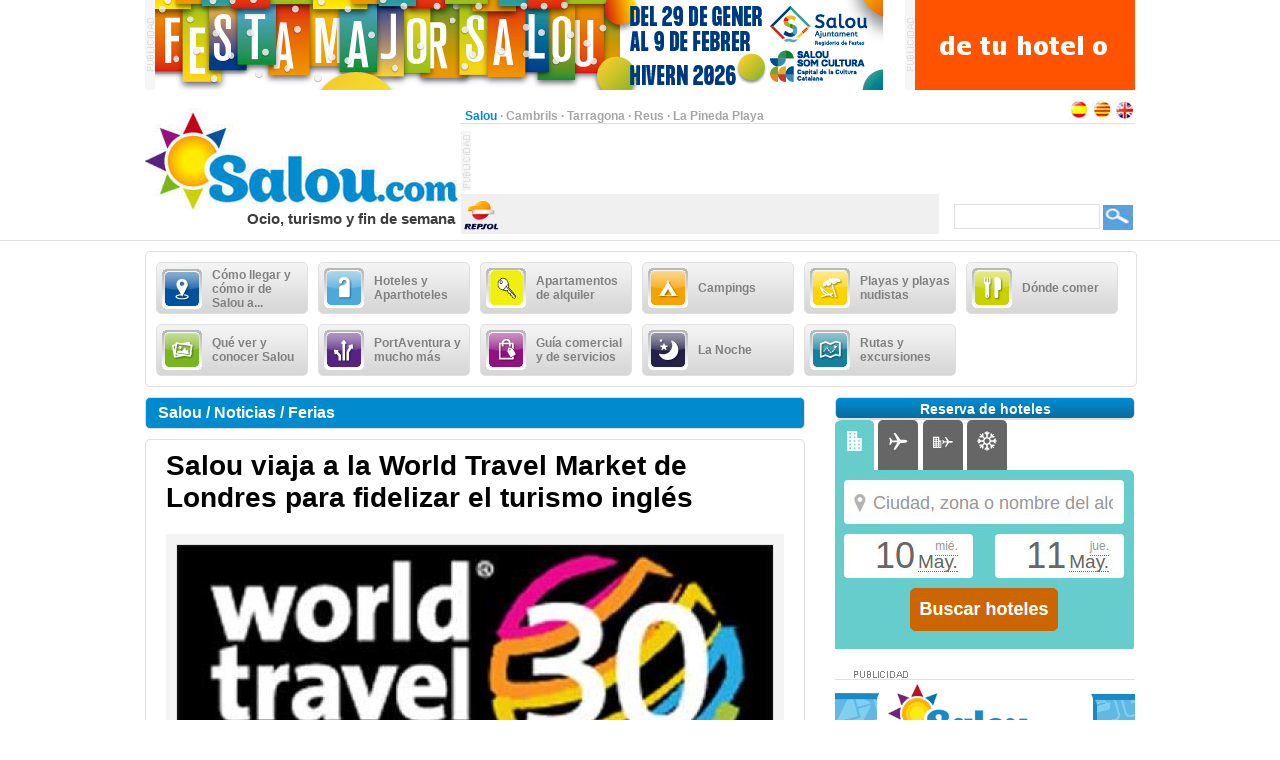

--- FILE ---
content_type: text/html;charset=UTF-8
request_url: https://www.salou.com/es_ES/noticia/ferias/salou-viaja-world-travel-market-londres-fidelizar-turismo-ingles
body_size: 20054
content:
<?xml version="1.0" encoding="UTF-8"?>
<!DOCTYPE html PUBLIC "-//W3C//DTD XHTML 1.0 Transitional//EN" "http://www.w3.org/TR/xhtml1/DTD/xhtml1-transitional.dtd" >
<html xmlns="http://www.w3.org/1999/xhtml">

    <head>

    <title>Salou viaja a la World Travel Market de Londres para fidelizar el turismo inglés</title>
    <link class="component" href="/a4j/s/3_3_3.Finalorg/richfaces/renderkit/html/css/basic_classes.xcss/DATB/eAHTqlHLCl0-QxoADEYC5g__;jsessionid=B3A5ED5CDD4750F2A18F17696A8C2037" rel="stylesheet" type="text/css" /><link class="component" href="/a4j/s/3_3_3.Finalorg/richfaces/renderkit/html/css/extended_classes.xcss/DATB/eAHTqlHLCl0-QxoADEYC5g__;jsessionid=B3A5ED5CDD4750F2A18F17696A8C2037" media="rich-extended-skinning" rel="stylesheet" type="text/css" /><script src="/a4j/g/3_3_3.Finalorg/richfaces/renderkit/html/scripts/jquery/jquery.js" type="text/javascript"></script><script src="/a4j/g/3_3_3.Finalorg.ajax4jsf.javascript.AjaxScript" type="text/javascript"></script><script type="text/javascript">window.RICH_FACES_EXTENDED_SKINNING_ON=true;</script><script src="/a4j/g/3_3_3.Finalorg/richfaces/renderkit/html/scripts/skinning.js" type="text/javascript"></script><link href="/salou-portal/application_style.css?v=v1.7" rel="stylesheet" type="text/css" />
    <link rel="shortcut icon" href="/salou-portal/images/favicon.ico" />
    <meta http-equiv="content-language" content="es" /><meta name="description" content="Salou viaja a la World Travel Market de Londres para fidelizar el turismo inglés"/>
    <meta name="author" content="Lluis Llorens aka Karpin - www.bdftech.com" />
        <meta name="robots" content="index,follow" />
            <link rel="alternate" hreflang="ca_ES" href="https://www.salou.com/ca_ES/noticia/fires/salou-viatja-world-travel-market-londres-fidelitzar-turisme-angles" />
            <link rel="alternate" hreflang="en_GB" href="https://www.salou.com/en_GB/news/fairs/salou-travel-world-travel-market-london-entice-english-tourism" />
    <script src="/js/costaweb21.js?v=v1.7" type="text/javascript"></script>
        <script src="/js/jquery.js" type="text/javascript"></script>
        <script src="/js/jquery.fancyzoom.js" type="text/javascript"></script>
        <script src="/js/jquery.shadow.js" type="text/javascript"></script>
        <script src="/js/jquery.ifixpng.js" type="text/javascript"></script>
        <script type="text/javascript">
            jQuery(function(){
                jQuery.fn.fancyzoom.defaultsOptions.imgDir='/salou-portal/images/fancyzoom/';
                jQuery('#fancyzoom a').fancyzoom();
            });
            jQuery.noConflict()
        </script><!-- Google tag (gtag.js) -->
<script async src="https://www.googletagmanager.com/gtag/js?id=G-56MQW33YC0"></script>
<script>
  window.dataLayer = window.dataLayer || [];
  function gtag(){dataLayer.push(arguments);}
  gtag('js', new Date());

  gtag('config', 'G-56MQW33YC0');
</script><!-- TradeDoubler site verification 2361099 -->
<meta name="verification" content="69bcd1c79d45002b4150e3bd1774b014" />
    </head>

    <body>

    <div id="contenedor_cabecera">
        <div id="contenedor_publicidad_superior">
            <div id="contenedor_banner_superior_728_90">
                <a href="/clicservlet?banner=220" target="_blank" rel="nofollow"><img src="/root/banners/2/2/0/220/baner728x90festa-major-hivern-salou-2026.jpg" width="728" height="90" border="0" /></a>
            </div>
            <div id="contenedor_banner_superior_220_90">
                <a href="/clicservlet?banner=72" target="_blank" rel="nofollow"><img src="/root/banners/0/7/2/72/baner-bookingsalou3.gif" width="220" height="90" border="0" /></a>
            </div>
        </div>

        <div class="separa_cabecera"></div>
        <div id="cabecera">
            <div id="contenedor_cabecera_derecha">
                <div id="red" align="right">
                    <table width="670" border="0" cellspacing="0" cellpadding="0">
                        <tr>
                            <td width="520" height="20" align="left" valign="bottom">
                                <span class="select">Salou</span> &middot; <a href="https://www.cambrils.com" target="_blank" title="Cambrils" class="link">Cambrils</a> &middot; <a href="https://www.tarragona.net" target="_blank" title="Tarragona" class="link">Tarragona</a> &middot; <a href="https://www.visit-reus.com" target="_blank" title="Reus" class="link">Reus</a> &middot; <a href="https://www.lapinedaplaya.com" target="_blank" title="La Pineda Playa" class="link">La Pineda Playa</a>
                            </td>
                            <td width="150" height="20" valign="bottom" align="right">
                                <a href="https://www.salou.com/es_ES/noticia/ferias/salou-viaja-world-travel-market-londres-fidelizar-turismo-ingles" title="Espa&ntilde;ol"><img src="/salou-portal/images/idioma/espanol.jpg" alt="Espa&ntilde;ol" title="Espa&ntilde;ol" border="0" /></a>
                                <a href="https://www.salou.com/ca_ES/noticia/fires/salou-viatja-world-travel-market-londres-fidelitzar-turisme-angles" title="Catal&agrave;"><img src="/salou-portal/images/idioma/catala.jpg" alt="Catal&agrave;" title="Catal&agrave;" border="0" /></a>
                                <a href="https://www.salou.com/en_GB/news/fairs/salou-travel-world-travel-market-london-entice-english-tourism" title="English"><img src="/salou-portal/images/idioma/ingles.jpg" alt="English" title="English" border="0" /></a>
                            </td>
                        </tr>
                    </table>
                </div>
                <div id="contenedor_cabecera_central">
                    <div id="contenedor_banner_cabecera_468_60"><script async src="https://pagead2.googlesyndication.com/pagead/js/adsbygoogle.js"></script>
<!-- CostaWeb21 468x60 -->
<ins class="adsbygoogle"
     style="display:inline-block;width:468px;height:60px"
     data-ad-client="ca-pub-2219613479607535"
     data-ad-slot="2774620405"></ins>
<script>
     (adsbygoogle = window.adsbygoogle || []).push({});
</script>
                    </div>
                    <div id="contenedor_banner_cabecera_192_60">
                    </div>
                </div>
                <div id="contenedor_tiempo_buscador">
                    <div id="contenedor_tiempo">
                        <div id="contenedor_tiempo_banner">
                <a href="/clicservlet?banner=19" target="_blank" rel="nofollow"><img src="/root/banners/0/1/9/19/repsol.png" width="40" height="40" border="0" /></a>
                        </div>
                    </div>
                    <div id="contenedor_buscador">
                        <form id="buscadorForm" action="/buscar" accept-charset="ISO-8859-1">
                            <input name="query" id="query" type="text" class="campobuscar" />
                            <input name="iehack" type="hidden" value="&#9760;" />
                            <input type="submit" value=" " title="Buscar" alt="Buscar" class="boton-buscar" style="cursor: pointer;" />
                        </form>
                    </div>
                </div>
            </div>
            <div id="logotipo">
                <a href="https://www.salou.com" title="Salou.com"><img src="/salou-portal/images/logo.jpg" alt="Salou.com" title="Salou.com" width="315" height="110" border="0" /></a>
            </div>
            <div id="slogan" align="right">Ocio, turismo y fin de semana</div>
        </div>
    </div>

    <div id="contenido">

        <div class="separa_10"></div>

        <div id="rec_categorias">

                <div id="categoria" onclick="muestraOcultaSubcategorias('subcategoriaDIV0')">
                    <table width="140" border="0" cellspacing="0" cellpadding="0">
                        <tr>
                            <td width="50" height="40">
                                <img src="/root/pictogramas/0/0/1/1/comollegar.png" alt="C&oacute;mo llegar y c&oacute;mo ir de Salou a..." title="C&oacute;mo llegar y c&oacute;mo ir de Salou a..." width="40" height="40" border="0" />
                            </td>
                            <td width="90" height="40">C&oacute;mo llegar y c&oacute;mo ir de Salou a...</td>
                        </tr>
                    </table>
                </div>

                <div id="categoria" onclick="muestraOcultaSubcategorias('subcategoriaDIV1')">
                    <table width="140" border="0" cellspacing="0" cellpadding="0">
                        <tr>
                            <td width="50" height="40">
                                <img src="/root/pictogramas/0/0/3/3/hoteles.png" alt="Hoteles y Aparthoteles" title="Hoteles y Aparthoteles" width="40" height="40" border="0" />
                            </td>
                            <td width="90" height="40">Hoteles y Aparthoteles</td>
                        </tr>
                    </table>
                </div>

                <div id="categoria" onclick="muestraOcultaSubcategorias('subcategoriaDIV2')">
                    <table width="140" border="0" cellspacing="0" cellpadding="0">
                        <tr>
                            <td width="50" height="40">
                                <img src="/root/pictogramas/0/6/3/63/apartamentos-de-alquiler.png" alt="Apartamentos de alquiler" title="Apartamentos de alquiler" width="40" height="40" border="0" />
                            </td>
                            <td width="90" height="40">Apartamentos de alquiler</td>
                        </tr>
                    </table>
                </div>

                <div id="categoria" onclick="muestraOcultaSubcategorias('subcategoriaDIV3')">
                    <table width="140" border="0" cellspacing="0" cellpadding="0">
                        <tr>
                            <td width="50" height="40">
                                <img src="/root/pictogramas/0/0/4/4/apartamentoscampings.png" alt="Campings" title="Campings" width="40" height="40" border="0" />
                            </td>
                            <td width="90" height="40">Campings</td>
                        </tr>
                    </table>
                </div>

                <div id="categoria" onclick="muestraOcultaSubcategorias('subcategoriaDIV4')">
                    <table width="140" border="0" cellspacing="0" cellpadding="0">
                        <tr>
                            <td width="50" height="40">
                                <img src="/root/pictogramas/0/0/5/5/playas.png" alt="Playas y playas nudistas" title="Playas y playas nudistas" width="40" height="40" border="0" />
                            </td>
                            <td width="90" height="40">Playas y playas nudistas</td>
                        </tr>
                    </table>
                </div>

                <div id="categoria" onclick="muestraOcultaSubcategorias('subcategoriaDIV5')">
                    <table width="140" border="0" cellspacing="0" cellpadding="0">
                        <tr>
                            <td width="50" height="40">
                                <img src="/root/pictogramas/0/0/6/6/dondecomer.png" alt="D&oacute;nde comer" title="D&oacute;nde comer" width="40" height="40" border="0" />
                            </td>
                            <td width="90" height="40">D&oacute;nde comer</td>
                        </tr>
                    </table>
                </div>

                <div id="categoria" onclick="muestraOcultaSubcategorias('subcategoriaDIV6')">
                    <table width="140" border="0" cellspacing="0" cellpadding="0">
                        <tr>
                            <td width="50" height="40">
                                <img src="/root/pictogramas/0/0/7/7/conocer.png" alt="Qu&eacute; ver y conocer Salou" title="Qu&eacute; ver y conocer Salou" width="40" height="40" border="0" />
                            </td>
                            <td width="90" height="40">Qu&eacute; ver y conocer Salou</td>
                        </tr>
                    </table>
                </div>

                <div id="categoria" onclick="muestraOcultaSubcategorias('subcategoriaDIV7')">
                    <table width="140" border="0" cellspacing="0" cellpadding="0">
                        <tr>
                            <td width="50" height="40">
                                <img src="/root/pictogramas/0/0/8/8/quehacer.png" alt="PortAventura y mucho m&aacute;s" title="PortAventura y mucho m&aacute;s" width="40" height="40" border="0" />
                            </td>
                            <td width="90" height="40">PortAventura y mucho m&aacute;s</td>
                        </tr>
                    </table>
                </div>

                <div id="categoria" onclick="muestraOcultaSubcategorias('subcategoriaDIV8')">
                    <table width="140" border="0" cellspacing="0" cellpadding="0">
                        <tr>
                            <td width="50" height="40">
                                <img src="/root/pictogramas/0/0/9/9/comprasyservicios.png" alt="Gu&iacute;a comercial y de servicios" title="Gu&iacute;a comercial y de servicios" width="40" height="40" border="0" />
                            </td>
                            <td width="90" height="40">Gu&iacute;a comercial y de servicios</td>
                        </tr>
                    </table>
                </div>

                <div id="categoria" onclick="muestraOcultaSubcategorias('subcategoriaDIV9')">
                    <table width="140" border="0" cellspacing="0" cellpadding="0">
                        <tr>
                            <td width="50" height="40">
                                <img src="/root/pictogramas/0/1/0/10/lanoche.png" alt="La Noche" title="La Noche" width="40" height="40" border="0" />
                            </td>
                            <td width="90" height="40">La Noche</td>
                        </tr>
                    </table>
                </div>

                <div id="categoria" onclick="muestraOcultaSubcategorias('subcategoriaDIV10')">
                    <table width="140" border="0" cellspacing="0" cellpadding="0">
                        <tr>
                            <td width="50" height="40">
                                <img src="/root/pictogramas/0/1/1/11/mapasyrutas.png" alt="Rutas y excursiones" title="Rutas y excursiones" width="40" height="40" border="0" />
                            </td>
                            <td width="90" height="40">Rutas y excursiones</td>
                        </tr>
                    </table>
                </div>

        </div>

            <div id="subcategoriaDIV0" style="display: none;">

            <div class="separa_5"></div>

            <div id="rec_subcategorias">

                <div id="categoria_subcategorias">
                    <table width="930" border="0" cellspacing="0" cellpadding="0">
                        <tr>
                            <td width="50" height="40">
                                <img src="/root/pictogramas/0/0/1/1/comollegar.png" alt="C&oacute;mo llegar y c&oacute;mo ir de Salou a..." title="C&oacute;mo llegar y c&oacute;mo ir de Salou a..." width="40" height="40" border="0" />
                            </td>
                            <td width="855" height="40">C&oacute;mo llegar y c&oacute;mo ir de Salou a...</td>
                            <td width="25" height="40" valign="middle"><img alt="" class="rich-spacer img-25-cerrar" height="1" id="j_id105:0:j_id107" src="/a4j/g/3_3_3.Finalimages/spacer.gif" title="Cerrar" width="1" onclick="muestraOcultaSubcategorias('subcategoriaDIV0')" /></td>
                        </tr>
                    </table>
                </div>

                <div class="separa_5"></div><div id="subcategorias">
   <table width="295" border="0" cellspacing="0" cellpadding="0" align="center">
       <tr>
           <td class="txt_subcategorias" align="left">

                    <a href="https://www.salou.com/es_ES/menu/alquiler-coches-salou" title="Alquiler de coches en Salou"> &middot; Alquiler de coches en Salou</a><br />

                    <a href="https://www.salou.com/es_ES/menu/como-llegar-como-ir-salou" title="C&oacute;mo llegar y c&oacute;mo ir de Salou a..."> &middot; C&oacute;mo llegar y c&oacute;mo ir de Salou a...</a><br />

                    <a href="https://www.salou.com/es_ES/menu/como-llegar-salou-coche" title="C&oacute;mo llegar a Salou en coche"> &middot; C&oacute;mo llegar a Salou en coche</a><br />

                    <a href="https://www.salou.com/es_ES/menu/aparcar-salou-zona-azul" title="Aparcar en Salou. Zona Azul"> &middot; Aparcar en Salou. Zona Azul</a><br />

                    <a href="https://www.salou.com/es_ES/menu/aparcar-salou-parkings" title="Aparcar en Salou. Parkings"> &middot; Aparcar en Salou. Parkings</a><br />

                    <a href="https://www.salou.com/es_ES/menu/aparcar-gratis-salou" title="Aparcar gratis en Salou"> &middot; Aparcar gratis en Salou</a><br />            </td>
        </tr>
    </table>
</div><div id="subcategorias">
   <table width="295" border="0" cellspacing="0" cellpadding="0" align="center">
       <tr>
           <td class="txt_subcategorias" align="left">

                    <a href="https://www.salou.com/es_ES/menu/grua-se-ha-llevado-mi-coche-salou" title="La gr&uacute;a se ha llevado mi coche en Salou"> &middot; La gr&uacute;a se ha llevado mi coche en Salou</a><br />

                    <a href="https://www.salou.com/es_ES/menu/tren-turistico-salou" title="Tren tur&iacute;stico de Salou"> &middot; Tren tur&iacute;stico de Salou</a><br />

                    <a href="https://www.salou.com/es_ES/menu/como-llegar-salou-autobus" title="C&oacute;mo llegar a Salou en autob&uacute;s"> &middot; C&oacute;mo llegar a Salou en autob&uacute;s</a><br />

                    <a href="https://www.salou.com/es_ES/menu/como-llegar-salou-tren" title="C&oacute;mo llegar a Salou en tren"> &middot; C&oacute;mo llegar a Salou en tren</a><br />

                    <a href="https://www.salou.com/es_ES/menu/como-llegar-salou-ave" title="C&oacute;mo llegar a Salou en AVE "> &middot; C&oacute;mo llegar a Salou en AVE </a><br />

                    <a href="https://www.salou.com/es_ES/menu/llegar-salou-avion-aeropuerto-reus" title="Llegar a Salou en avi&oacute;n. Aeropuerto de Reus"> &middot; Llegar a Salou en avi&oacute;n. Aeropuerto de Reus</a><br />            </td>
        </tr>
    </table>
</div><div id="subcategorias">
   <table width="295" border="0" cellspacing="0" cellpadding="0" align="center">
       <tr>
           <td class="txt_subcategorias" align="left">

                    <a href="https://www.salou.com/es_ES/menu/como-ir-aeropuerto-reus-salou" title="C&oacute;mo ir del Aeropuerto de Reus a Salou"> &middot; C&oacute;mo ir del Aeropuerto de Reus a Salou</a><br />

                    <a href="https://www.salou.com/es_ES/menu/llegar-salou-avion-aeropuerto-barcelona" title="Llegar a Salou en avi&oacute;n. Aeropuerto de Barcelona"> &middot; Llegar a Salou en avi&oacute;n. Aeropuerto de Barcelona</a><br />

                    <a href="https://www.salou.com/es_ES/menu/como-ir-aeropuerto-barcelona-salou" title="C&oacute;mo ir del Aeropuerto de Barcelona a Salou"> &middot; C&oacute;mo ir del Aeropuerto de Barcelona a Salou</a><br />

                    <a href="https://www.salou.com/es_ES/menu/como-llegar-salou-barco" title="C&oacute;mo llegar a Salou en barco"> &middot; C&oacute;mo llegar a Salou en barco</a><br />

                    <a href="https://www.salou.com/es_ES/menu/mapas-costa-dorada-delta-ebro" title="Mapas de la Costa Dorada y el Delta del Ebro"> &middot; Mapas de la Costa Dorada y el Delta del Ebro</a><br />            </td>
        </tr>
    </table>
</div>

                <div class="separa_20"></div>

                <table border="0" cellspacing="0" cellpadding="0" align="center">
                <tr>
                    <td align="center" class="contenedor_banners_subcategorias_728_90">
                <img src="/root/banners/0/1/1/11/anunciat728x90.gif" width="728" height="90" border="0" />
                    </td>
                </tr>
                </table>

            </div>

            </div>

            <div id="subcategoriaDIV1" style="display: none;">

            <div class="separa_5"></div>

            <div id="rec_subcategorias">

                <div id="categoria_subcategorias">
                    <table width="930" border="0" cellspacing="0" cellpadding="0">
                        <tr>
                            <td width="50" height="40">
                                <img src="/root/pictogramas/0/0/3/3/hoteles.png" alt="Hoteles y Aparthoteles" title="Hoteles y Aparthoteles" width="40" height="40" border="0" />
                            </td>
                            <td width="855" height="40">Hoteles y Aparthoteles</td>
                            <td width="25" height="40" valign="middle"><img alt="" class="rich-spacer img-25-cerrar" height="1" id="j_id105:1:j_id107" src="/a4j/g/3_3_3.Finalimages/spacer.gif" title="Cerrar" width="1" onclick="muestraOcultaSubcategorias('subcategoriaDIV1')" /></td>
                        </tr>
                    </table>
                </div>

                <div class="separa_5"></div><div id="subcategorias">
   <table width="295" border="0" cellspacing="0" cellpadding="0" align="center">
       <tr>
           <td class="txt_subcategorias" align="left">

                    <a href="https://www.salou.com/es_ES/menu/hoteles-aparthoteles-salou" title="Hoteles y Aparthoteles en Salou"> &middot; Hoteles y Aparthoteles en Salou</a><br />

                    <a href="https://www.salou.com/es_ES/menu/hostales-pensiones-salou" title="Hostales y pensiones en Salou"> &middot; Hostales y pensiones en Salou</a><br />

                    <a href="https://www.salou.com/es_ES/menu/hoteles-aparthoteles-cambrils" title="Hoteles y Aparthoteles en Cambrils "> &middot; Hoteles y Aparthoteles en Cambrils </a><br />            </td>
        </tr>
    </table>
</div><div id="subcategorias">
   <table width="295" border="0" cellspacing="0" cellpadding="0" align="center">
       <tr>
           <td class="txt_subcategorias" align="left">

                    <a href="https://www.salou.com/es_ES/menu/hoteles-aparthoteles-pineda-playa" title="Hoteles y Aparthoteles en la Pineda Playa"> &middot; Hoteles y Aparthoteles en la Pineda Playa</a><br />

                    <a href="https://www.salou.com/es_ES/menu/hoteles-reus" title="Hoteles en Reus "> &middot; Hoteles en Reus </a><br />            </td>
        </tr>
    </table>
</div><div id="subcategorias">
   <table width="295" border="0" cellspacing="0" cellpadding="0" align="center">
       <tr>
           <td class="txt_subcategorias" align="left">

                    <a href="https://www.salou.com/es_ES/menu/hoteles-aparthoteles-tarragona" title="Hoteles y Aparthoteles en Tarragona"> &middot; Hoteles y Aparthoteles en Tarragona</a><br />

                    <a href="https://www.salou.com/es_ES/menu/hoteles-otras-poblaciones-costa-dorada" title="Hoteles en otras poblaciones de la Costa Dorada"> &middot; Hoteles en otras poblaciones de la Costa Dorada</a><br />            </td>
        </tr>
    </table>
</div>

                <div class="separa_20"></div>

                <table border="0" cellspacing="0" cellpadding="0" align="center">
                <tr>
                    <td align="center" class="contenedor_banners_subcategorias_728_90">
                <img src="/root/banners/0/1/1/11/anunciat728x90.gif" width="728" height="90" border="0" />
                    </td>
                </tr>
                </table>

            </div>

            </div>

            <div id="subcategoriaDIV2" style="display: none;">

            <div class="separa_5"></div>

            <div id="rec_subcategorias">

                <div id="categoria_subcategorias">
                    <table width="930" border="0" cellspacing="0" cellpadding="0">
                        <tr>
                            <td width="50" height="40">
                                <img src="/root/pictogramas/0/6/3/63/apartamentos-de-alquiler.png" alt="Apartamentos de alquiler" title="Apartamentos de alquiler" width="40" height="40" border="0" />
                            </td>
                            <td width="855" height="40">Apartamentos de alquiler</td>
                            <td width="25" height="40" valign="middle"><img alt="" class="rich-spacer img-25-cerrar" height="1" id="j_id105:2:j_id107" src="/a4j/g/3_3_3.Finalimages/spacer.gif" title="Cerrar" width="1" onclick="muestraOcultaSubcategorias('subcategoriaDIV2')" /></td>
                        </tr>
                    </table>
                </div>

                <div class="separa_5"></div><div id="subcategorias">
   <table width="295" border="0" cellspacing="0" cellpadding="0" align="center">
       <tr>
           <td class="txt_subcategorias" align="left">

                    <a href="https://www.salou.com/es_ES/menu/apartamentos-alquiler-salou-1" title="Apartamentos de alquiler en Salou"> &middot; Apartamentos de alquiler en Salou</a><br />

                    <a href="https://www.salou.com/es_ES/menu/apartamentos-alquiler-cambrils" title="Apartamentos de alquiler en Cambrils"> &middot; Apartamentos de alquiler en Cambrils</a><br />            </td>
        </tr>
    </table>
</div><div id="subcategorias">
   <table width="295" border="0" cellspacing="0" cellpadding="0" align="center">
       <tr>
           <td class="txt_subcategorias" align="left">

                    <a href="https://www.salou.com/es_ES/menu/apartamentos-alquiler-pineda-playa" title="Apartamentos de alquiler en la Pineda Playa"> &middot; Apartamentos de alquiler en la Pineda Playa</a><br />

                    <a href="https://www.salou.com/es_ES/menu/apartamentos-alquiler-tarragona" title="Apartamentos de alquiler en Tarragona"> &middot; Apartamentos de alquiler en Tarragona</a><br />            </td>
        </tr>
    </table>
</div><div id="subcategorias">
   <table width="295" border="0" cellspacing="0" cellpadding="0" align="center">
       <tr>
           <td class="txt_subcategorias" align="left">

                    <a href="https://www.salou.com/es_ES/menu/apartamentos-alquiler-otras-poblaciones-costa-dorada" title="Apartamentos de alquiler en otras poblaciones de la Costa Dorada"> &middot; Apartamentos de alquiler en otras poblaciones de la Costa Dorada</a><br />            </td>
        </tr>
    </table>
</div>

                <div class="separa_20"></div>

                <table border="0" cellspacing="0" cellpadding="0" align="center">
                <tr>
                    <td align="center" class="contenedor_banners_subcategorias_728_90">
                <img src="/root/banners/0/1/1/11/anunciat728x90.gif" width="728" height="90" border="0" />
                    </td>
                </tr>
                </table>

            </div>

            </div>

            <div id="subcategoriaDIV3" style="display: none;">

            <div class="separa_5"></div>

            <div id="rec_subcategorias">

                <div id="categoria_subcategorias">
                    <table width="930" border="0" cellspacing="0" cellpadding="0">
                        <tr>
                            <td width="50" height="40">
                                <img src="/root/pictogramas/0/0/4/4/apartamentoscampings.png" alt="Campings" title="Campings" width="40" height="40" border="0" />
                            </td>
                            <td width="855" height="40">Campings</td>
                            <td width="25" height="40" valign="middle"><img alt="" class="rich-spacer img-25-cerrar" height="1" id="j_id105:3:j_id107" src="/a4j/g/3_3_3.Finalimages/spacer.gif" title="Cerrar" width="1" onclick="muestraOcultaSubcategorias('subcategoriaDIV3')" /></td>
                        </tr>
                    </table>
                </div>

                <div class="separa_5"></div><div id="subcategorias">
   <table width="295" border="0" cellspacing="0" cellpadding="0" align="center">
       <tr>
           <td class="txt_subcategorias" align="left">

                    <a href="https://www.salou.com/es_ES/menu/campings-salou" title="Campings en Salou"> &middot; Campings en Salou</a><br />

                    <a href="https://www.salou.com/es_ES/menu/parque-bungalows-cerca-salou" title="Parque de bungalows cerca de Salou"> &middot; Parque de bungalows cerca de Salou</a><br />

                    <a href="https://www.salou.com/es_ES/menu/campings-cambrils" title="Campings en Cambrils"> &middot; Campings en Cambrils</a><br />            </td>
        </tr>
    </table>
</div><div id="subcategorias">
   <table width="295" border="0" cellspacing="0" cellpadding="0" align="center">
       <tr>
           <td class="txt_subcategorias" align="left">

                    <a href="https://www.salou.com/es_ES/menu/campings-pineda-playa" title="Campings en la Pineda Playa"> &middot; Campings en la Pineda Playa</a><br />

                    <a href="https://www.salou.com/es_ES/menu/campings-tarragona" title="Campings en Tarragona"> &middot; Campings en Tarragona</a><br />

                    <a href="https://www.salou.com/es_ES/menu/campings-costa-dorada" title="Campings en la Costa Dorada"> &middot; Campings en la Costa Dorada</a><br />            </td>
        </tr>
    </table>
</div><div id="subcategorias">
   <table width="295" border="0" cellspacing="0" cellpadding="0" align="center">
       <tr>
           <td class="txt_subcategorias" align="left">

                    <a href="https://www.salou.com/es_ES/menu/campings-delta-ebro" title="Campings en el Delta del Ebro"> &middot; Campings en el Delta del Ebro</a><br />

                    <a href="https://www.salou.com/es_ES/menu/campings-costa-dorada-interior" title="Campings Costa Dorada interior"> &middot; Campings Costa Dorada interior</a><br />            </td>
        </tr>
    </table>
</div>

                <div class="separa_20"></div>

                <table border="0" cellspacing="0" cellpadding="0" align="center">
                <tr>
                    <td align="center" class="contenedor_banners_subcategorias_728_90">
                <img src="/root/banners/0/1/1/11/anunciat728x90.gif" width="728" height="90" border="0" />
                    </td>
                </tr>
                </table>

            </div>

            </div>

            <div id="subcategoriaDIV4" style="display: none;">

            <div class="separa_5"></div>

            <div id="rec_subcategorias">

                <div id="categoria_subcategorias">
                    <table width="930" border="0" cellspacing="0" cellpadding="0">
                        <tr>
                            <td width="50" height="40">
                                <img src="/root/pictogramas/0/0/5/5/playas.png" alt="Playas y playas nudistas" title="Playas y playas nudistas" width="40" height="40" border="0" />
                            </td>
                            <td width="855" height="40">Playas y playas nudistas</td>
                            <td width="25" height="40" valign="middle"><img alt="" class="rich-spacer img-25-cerrar" height="1" id="j_id105:4:j_id107" src="/a4j/g/3_3_3.Finalimages/spacer.gif" title="Cerrar" width="1" onclick="muestraOcultaSubcategorias('subcategoriaDIV4')" /></td>
                        </tr>
                    </table>
                </div>

                <div class="separa_5"></div><div id="subcategorias">
   <table width="295" border="0" cellspacing="0" cellpadding="0" align="center">
       <tr>
           <td class="txt_subcategorias" align="left">

                    <a href="https://www.salou.com/es_ES/menu/playas-salou" title="Playas de Salou"> &middot; Playas de Salou</a><br />

                    <a href="https://www.salou.com/es_ES/menu/playas-nudistas-cerca-salou" title="Playas nudistas cerca de Salou"> &middot; Playas nudistas cerca de Salou</a><br />            </td>
        </tr>
    </table>
</div><div id="subcategorias">
   <table width="295" border="0" cellspacing="0" cellpadding="0" align="center">
       <tr>
           <td class="txt_subcategorias" align="left">

                    <a href="https://www.salou.com/es_ES/menu/playas-playas-nudistas-cambrils" title="Playas y playas nudistas en Cambrils"> &middot; Playas y playas nudistas en Cambrils</a><br />

                    <a href="https://www.salou.com/es_ES/menu/playas-playas-nudistas-pineda-playa" title="Playas y playas nudistas en la Pineda Playa"> &middot; Playas y playas nudistas en la Pineda Playa</a><br />            </td>
        </tr>
    </table>
</div><div id="subcategorias">
   <table width="295" border="0" cellspacing="0" cellpadding="0" align="center">
       <tr>
           <td class="txt_subcategorias" align="left">

                    <a href="https://www.salou.com/es_ES/menu/playas-playas-nudistas-tarragona" title="Playas y playas nudistas en Tarragona"> &middot; Playas y playas nudistas en Tarragona</a><br />

                    <a href="https://www.salou.com/es_ES/menu/playas-playas-nudistas-otras-poblaciones-costa-dorada" title="Playas y playas nudistas en otras poblaciones de la Costa Dorada"> &middot; Playas y playas nudistas en otras poblaciones de la Costa Dorada</a><br />            </td>
        </tr>
    </table>
</div>

                <div class="separa_20"></div>

                <table border="0" cellspacing="0" cellpadding="0" align="center">
                <tr>
                    <td align="center" class="contenedor_banners_subcategorias_728_90">
                <img src="/root/banners/0/1/1/11/anunciat728x90.gif" width="728" height="90" border="0" />
                    </td>
                </tr>
                </table>

            </div>

            </div>

            <div id="subcategoriaDIV5" style="display: none;">

            <div class="separa_5"></div>

            <div id="rec_subcategorias">

                <div id="categoria_subcategorias">
                    <table width="930" border="0" cellspacing="0" cellpadding="0">
                        <tr>
                            <td width="50" height="40">
                                <img src="/root/pictogramas/0/0/6/6/dondecomer.png" alt="D&oacute;nde comer" title="D&oacute;nde comer" width="40" height="40" border="0" />
                            </td>
                            <td width="855" height="40">D&oacute;nde comer</td>
                            <td width="25" height="40" valign="middle"><img alt="" class="rich-spacer img-25-cerrar" height="1" id="j_id105:5:j_id107" src="/a4j/g/3_3_3.Finalimages/spacer.gif" title="Cerrar" width="1" onclick="muestraOcultaSubcategorias('subcategoriaDIV5')" /></td>
                        </tr>
                    </table>
                </div>

                <div class="separa_5"></div><div id="subcategorias">
   <table width="295" border="0" cellspacing="0" cellpadding="0" align="center">
       <tr>
           <td class="txt_subcategorias" align="left">

                    <a href="https://www.salou.com/es_ES/menu/restaurantes-pizzerias-salou" title="Restaurantes y pizzer&iacute;as en Salou"> &middot; Restaurantes y pizzer&iacute;as en Salou</a><br />

                    <a href="https://www.salou.com/es_ES/menu/donde-comer-cambrils" title="D&oacute;nde comer en Cambrils"> &middot; D&oacute;nde comer en Cambrils</a><br />            </td>
        </tr>
    </table>
</div><div id="subcategorias">
   <table width="295" border="0" cellspacing="0" cellpadding="0" align="center">
       <tr>
           <td class="txt_subcategorias" align="left">

                    <a href="https://www.salou.com/es_ES/menu/donde-comer-pineda-playa" title="D&oacute;nde comer en la Pineda Playa"> &middot; D&oacute;nde comer en la Pineda Playa</a><br />

                    <a href="https://www.salou.com/es_ES/menu/donde-comer-reus" title="D&oacute;nde comer en Reus"> &middot; D&oacute;nde comer en Reus</a><br />            </td>
        </tr>
    </table>
</div><div id="subcategorias">
   <table width="295" border="0" cellspacing="0" cellpadding="0" align="center">
       <tr>
           <td class="txt_subcategorias" align="left">

                    <a href="https://www.salou.com/es_ES/menu/donde-comer-tarragona" title="D&oacute;nde comer en Tarragona"> &middot; D&oacute;nde comer en Tarragona</a><br />            </td>
        </tr>
    </table>
</div>

                <div class="separa_20"></div>

                <table border="0" cellspacing="0" cellpadding="0" align="center">
                <tr>
                    <td align="center" class="contenedor_banners_subcategorias_728_90">
                <img src="/root/banners/0/1/1/11/anunciat728x90.gif" width="728" height="90" border="0" />
                    </td>
                </tr>
                </table>

            </div>

            </div>

            <div id="subcategoriaDIV6" style="display: none;">

            <div class="separa_5"></div>

            <div id="rec_subcategorias">

                <div id="categoria_subcategorias">
                    <table width="930" border="0" cellspacing="0" cellpadding="0">
                        <tr>
                            <td width="50" height="40">
                                <img src="/root/pictogramas/0/0/7/7/conocer.png" alt="Qu&eacute; ver y conocer Salou" title="Qu&eacute; ver y conocer Salou" width="40" height="40" border="0" />
                            </td>
                            <td width="855" height="40">Qu&eacute; ver y conocer Salou</td>
                            <td width="25" height="40" valign="middle"><img alt="" class="rich-spacer img-25-cerrar" height="1" id="j_id105:6:j_id107" src="/a4j/g/3_3_3.Finalimages/spacer.gif" title="Cerrar" width="1" onclick="muestraOcultaSubcategorias('subcategoriaDIV6')" /></td>
                        </tr>
                    </table>
                </div>

                <div class="separa_5"></div><div id="subcategorias">
   <table width="295" border="0" cellspacing="0" cellpadding="0" align="center">
       <tr>
           <td class="txt_subcategorias" align="left">

                    <a href="https://www.salou.com/es_ES/menu/que-ver-que-visitar-salou" title="Qu&eacute; ver y qu&eacute; visitar en Salou"> &middot; Qu&eacute; ver y qu&eacute; visitar en Salou</a><br />

                    <a href="https://www.salou.com/es_ES/menu/fuente-luminosa" title="Fuente Luminosa"> &middot; Fuente Luminosa</a><br />

                    <a href="https://www.salou.com/es_ES/menu/camino-ronda-salou" title="El Camino de Ronda de Salou"> &middot; El Camino de Ronda de Salou</a><br />

                    <a href="https://www.salou.com/es_ES/menu/espigon-muelle" title="Espig&oacute;n del Muelle"> &middot; Espig&oacute;n del Muelle</a><br />

                    <a href="https://www.salou.com/es_ES/menu/chalet-bonet-chalet-voramar" title="Chalet Bonet o chalet Voramar"> &middot; Chalet Bonet o chalet Voramar</a><br />

                    <a href="https://www.salou.com/es_ES/menu/monumento-rey-jaume-i-salou" title="Monumento al rey Jaume I.Salou"> &middot; Monumento al rey Jaume I.Salou</a><br />            </td>
        </tr>
    </table>
</div><div id="subcategorias">
   <table width="295" border="0" cellspacing="0" cellpadding="0" align="center">
       <tr>
           <td class="txt_subcategorias" align="left">

                    <a href="https://www.salou.com/es_ES/menu/torre-vella-salou" title="Torre Vella. Salou"> &middot; Torre Vella. Salou</a><br />

                    <a href="https://www.salou.com/es_ES/menu/iglesia-santa-maria-mar" title="Iglesia de Santa Mar&iacute;a del Mar"> &middot; Iglesia de Santa Mar&iacute;a del Mar</a><br />

                    <a href="https://www.salou.com/es_ES/menu/antigua-estacion-carrilet" title="Antigua Estaci&oacute;n del Carrilet"> &middot; Antigua Estaci&oacute;n del Carrilet</a><br />

                    <a href="https://www.salou.com/es_ES/menu/masia-catalana-salou" title="Mas&iacute;a Catalana. Salou"> &middot; Mas&iacute;a Catalana. Salou</a><br />

                    <a href="https://www.salou.com/es_ES/menu/punta-cavall" title="Punta del Cavall"> &middot; Punta del Cavall</a><br />

                    <a href="https://www.salou.com/es_ES/menu/jardin-botanico-salou" title="Jard&iacute;n Bot&aacute;nico de Salou"> &middot; Jard&iacute;n Bot&aacute;nico de Salou</a><br />            </td>
        </tr>
    </table>
</div><div id="subcategorias">
   <table width="295" border="0" cellspacing="0" cellpadding="0" align="center">
       <tr>
           <td class="txt_subcategorias" align="left">

                    <a href="https://www.salou.com/es_ES/menu/olivos-milenarios-salou" title="Olivos milenarios. Salou"> &middot; Olivos milenarios. Salou</a><br />

                    <a href="https://www.salou.com/es_ES/menu/conocer-cambrils" title="Conocer Cambrils"> &middot; Conocer Cambrils</a><br />

                    <a href="https://www.salou.com/es_ES/menu/conocer-pineda-playa" title="Conocer la Pineda Playa"> &middot; Conocer la Pineda Playa</a><br />

                    <a href="https://www.salou.com/es_ES/menu/conocer-reus" title="Conocer Reus "> &middot; Conocer Reus </a><br />

                    <a href="https://www.salou.com/es_ES/menu/conocer-tarragona" title="Conocer Tarragona"> &middot; Conocer Tarragona</a><br />

                    <a href="https://www.salou.com/es_ES/menu/conocer-otros-municipios-costa-dorada" title="Conocer otros municipios de la Costa Dorada"> &middot; Conocer otros municipios de la Costa Dorada</a><br />            </td>
        </tr>
    </table>
</div>

                <div class="separa_20"></div>

                <table border="0" cellspacing="0" cellpadding="0" align="center">
                <tr>
                    <td align="center" class="contenedor_banners_subcategorias_728_90">
                <img src="/root/banners/0/1/1/11/anunciat728x90.gif" width="728" height="90" border="0" />
                    </td>
                </tr>
                </table>

            </div>

            </div>

            <div id="subcategoriaDIV7" style="display: none;">

            <div class="separa_5"></div>

            <div id="rec_subcategorias">

                <div id="categoria_subcategorias">
                    <table width="930" border="0" cellspacing="0" cellpadding="0">
                        <tr>
                            <td width="50" height="40">
                                <img src="/root/pictogramas/0/0/8/8/quehacer.png" alt="PortAventura y mucho m&aacute;s" title="PortAventura y mucho m&aacute;s" width="40" height="40" border="0" />
                            </td>
                            <td width="855" height="40">PortAventura y mucho m&aacute;s</td>
                            <td width="25" height="40" valign="middle"><img alt="" class="rich-spacer img-25-cerrar" height="1" id="j_id105:7:j_id107" src="/a4j/g/3_3_3.Finalimages/spacer.gif" title="Cerrar" width="1" onclick="muestraOcultaSubcategorias('subcategoriaDIV7')" /></td>
                        </tr>
                    </table>
                </div>

                <div class="separa_5"></div><div id="subcategorias">
   <table width="295" border="0" cellspacing="0" cellpadding="0" align="center">
       <tr>
           <td class="txt_subcategorias" align="left">

                    <a href="https://www.salou.com/es_ES/menu/amigos-familia" title="Con amigos y en familia"> &middot; Con amigos y en familia</a><br />

                    <a href="https://www.salou.com/es_ES/menu/deportes-actividades-nauticas" title="Deportes y actividades na&uacute;ticas"> &middot; Deportes y actividades na&uacute;ticas</a><br />

                    <a href="https://www.salou.com/es_ES/menu/excursiones-visitas-guiadas" title="Excursiones y visitas guiadas"> &middot; Excursiones y visitas guiadas</a><br />            </td>
        </tr>
    </table>
</div><div id="subcategorias">
   <table width="295" border="0" cellspacing="0" cellpadding="0" align="center">
       <tr>
           <td class="txt_subcategorias" align="left">

                    <a href="https://www.salou.com/es_ES/menu/rutas-poblaciones-singulares-costa-dorada" title="Rutas - Poblaciones singulares de la Costa Dorada"> &middot; Rutas - Poblaciones singulares de la Costa Dorada</a><br />

                    <a href="https://www.salou.com/es_ES/menu/que-hacer-cambrils" title="Qu&eacute; hacer en Cambrils"> &middot; Qu&eacute; hacer en Cambrils</a><br />

                    <a href="https://www.salou.com/es_ES/menu/que-hacer-pineda-playa" title="Qu&eacute; hacer en la Pineda Playa"> &middot; Qu&eacute; hacer en la Pineda Playa</a><br />            </td>
        </tr>
    </table>
</div><div id="subcategorias">
   <table width="295" border="0" cellspacing="0" cellpadding="0" align="center">
       <tr>
           <td class="txt_subcategorias" align="left">

                    <a href="https://www.salou.com/es_ES/menu/que-hacer-reus" title="Qu&eacute; hacer en Reus "> &middot; Qu&eacute; hacer en Reus </a><br />

                    <a href="https://www.salou.com/es_ES/menu/que-hacer-tarragona" title="Qu&eacute; hacer en Tarragona"> &middot; Qu&eacute; hacer en Tarragona</a><br />

                    <a href="https://www.salou.com/es_ES/menu/que-hacer-otros-municipios-costa-dorada" title="Qu&eacute; hacer en otros municipios de la Costa Dorada"> &middot; Qu&eacute; hacer en otros municipios de la Costa Dorada</a><br />            </td>
        </tr>
    </table>
</div>

                <div class="separa_20"></div>

                <table border="0" cellspacing="0" cellpadding="0" align="center">
                <tr>
                    <td align="center" class="contenedor_banners_subcategorias_728_90">
                <img src="/root/banners/0/1/1/11/anunciat728x90.gif" width="728" height="90" border="0" />
                    </td>
                </tr>
                </table>

            </div>

            </div>

            <div id="subcategoriaDIV8" style="display: none;">

            <div class="separa_5"></div>

            <div id="rec_subcategorias">

                <div id="categoria_subcategorias">
                    <table width="930" border="0" cellspacing="0" cellpadding="0">
                        <tr>
                            <td width="50" height="40">
                                <img src="/root/pictogramas/0/0/9/9/comprasyservicios.png" alt="Gu&iacute;a comercial y de servicios" title="Gu&iacute;a comercial y de servicios" width="40" height="40" border="0" />
                            </td>
                            <td width="855" height="40">Gu&iacute;a comercial y de servicios</td>
                            <td width="25" height="40" valign="middle"><img alt="" class="rich-spacer img-25-cerrar" height="1" id="j_id105:8:j_id107" src="/a4j/g/3_3_3.Finalimages/spacer.gif" title="Cerrar" width="1" onclick="muestraOcultaSubcategorias('subcategoriaDIV8')" /></td>
                        </tr>
                    </table>
                </div>

                <div class="separa_5"></div><div id="subcategorias">
   <table width="295" border="0" cellspacing="0" cellpadding="0" align="center">
       <tr>
           <td class="txt_subcategorias" align="left">

                    <a href="https://www.salou.com/es_ES/menu/estetica-belleza" title="Est&eacute;tica y belleza"> &middot; Est&eacute;tica y belleza</a><br />

                    <a href="https://www.salou.com/es_ES/menu/inmobiliarias" title="Inmobiliarias"> &middot; Inmobiliarias</a><br />

                    <a href="https://www.salou.com/es_ES/menu/moda-complementos" title="Moda y complementos"> &middot; Moda y complementos</a><br />            </td>
        </tr>
    </table>
</div><div id="subcategorias">
   <table width="295" border="0" cellspacing="0" cellpadding="0" align="center">
       <tr>
           <td class="txt_subcategorias" align="left">

                    <a href="https://www.salou.com/es_ES/menu/servicios-professionales" title="Servicios professionales"> &middot; Servicios professionales</a><br />

                    <a href="https://www.salou.com/es_ES/menu/compras-servicios-cambrils" title="Compras y servicios en Cambrils"> &middot; Compras y servicios en Cambrils</a><br />

                    <a href="https://www.salou.com/es_ES/menu/compras-servicios-pineda-playa" title="Compras y servicios en la Pineda Playa"> &middot; Compras y servicios en la Pineda Playa</a><br />            </td>
        </tr>
    </table>
</div><div id="subcategorias">
   <table width="295" border="0" cellspacing="0" cellpadding="0" align="center">
       <tr>
           <td class="txt_subcategorias" align="left">

                    <a href="https://www.salou.com/es_ES/menu/compras-servicios-reus" title="Compras y servicios en Reus "> &middot; Compras y servicios en Reus </a><br />

                    <a href="https://www.salou.com/es_ES/menu/compras-servicios-tarragona" title="Compras y servicios en Tarragona"> &middot; Compras y servicios en Tarragona</a><br />

                    <a href="https://www.salou.com/es_ES/menu/compras-servicios-otros-municipios-costa-dorada" title="Compras y servicios en otros municipios de la Costa Dorada"> &middot; Compras y servicios en otros municipios de la Costa Dorada</a><br />            </td>
        </tr>
    </table>
</div>

                <div class="separa_20"></div>

                <table border="0" cellspacing="0" cellpadding="0" align="center">
                <tr>
                    <td align="center" class="contenedor_banners_subcategorias_728_90">
                <img src="/root/banners/0/1/1/11/anunciat728x90.gif" width="728" height="90" border="0" />
                    </td>
                </tr>
                </table>

            </div>

            </div>

            <div id="subcategoriaDIV9" style="display: none;">

            <div class="separa_5"></div>

            <div id="rec_subcategorias">

                <div id="categoria_subcategorias">
                    <table width="930" border="0" cellspacing="0" cellpadding="0">
                        <tr>
                            <td width="50" height="40">
                                <img src="/root/pictogramas/0/1/0/10/lanoche.png" alt="La Noche" title="La Noche" width="40" height="40" border="0" />
                            </td>
                            <td width="855" height="40">La Noche</td>
                            <td width="25" height="40" valign="middle"><img alt="" class="rich-spacer img-25-cerrar" height="1" id="j_id105:9:j_id107" src="/a4j/g/3_3_3.Finalimages/spacer.gif" title="Cerrar" width="1" onclick="muestraOcultaSubcategorias('subcategoriaDIV9')" /></td>
                        </tr>
                    </table>
                </div>

                <div class="separa_5"></div><div id="subcategorias">
   <table width="295" border="0" cellspacing="0" cellpadding="0" align="center">
       <tr>
           <td class="txt_subcategorias" align="left">

                    <a href="https://www.salou.com/es_ES/menu/pubs-bares-musicales-salas-baile" title="Pubs, bares musicales y salas de baile"> &middot; Pubs, bares musicales y salas de baile</a><br />

                    <a href="https://www.salou.com/es_ES/menu/discotecas" title="Discotecas "> &middot; Discotecas </a><br />

                    <a href="https://www.salou.com/es_ES/menu/noche-cambrils" title="La Noche en Cambrils"> &middot; La Noche en Cambrils</a><br />            </td>
        </tr>
    </table>
</div><div id="subcategorias">
   <table width="295" border="0" cellspacing="0" cellpadding="0" align="center">
       <tr>
           <td class="txt_subcategorias" align="left">

                    <a href="https://www.salou.com/es_ES/menu/noche-pineda-playa" title="La Noche en la Pineda Playa"> &middot; La Noche en la Pineda Playa</a><br />

                    <a href="https://www.salou.com/es_ES/menu/noche-reus" title="La Noche en Reus"> &middot; La Noche en Reus</a><br />            </td>
        </tr>
    </table>
</div><div id="subcategorias">
   <table width="295" border="0" cellspacing="0" cellpadding="0" align="center">
       <tr>
           <td class="txt_subcategorias" align="left">

                    <a href="https://www.salou.com/es_ES/menu/noche-tarragona" title="La Noche en Tarragona"> &middot; La Noche en Tarragona</a><br />

                    <a href="https://www.salou.com/es_ES/menu/noche-otras-poblaciones-costa-dorada" title="La Noche en otras poblaciones de la Costa Dorada"> &middot; La Noche en otras poblaciones de la Costa Dorada</a><br />            </td>
        </tr>
    </table>
</div>

                <div class="separa_20"></div>

                <table border="0" cellspacing="0" cellpadding="0" align="center">
                <tr>
                    <td align="center" class="contenedor_banners_subcategorias_728_90">
                <img src="/root/banners/0/1/1/11/anunciat728x90.gif" width="728" height="90" border="0" />
                    </td>
                </tr>
                </table>

            </div>

            </div>

            <div id="subcategoriaDIV10" style="display: none;">

            <div class="separa_5"></div>

            <div id="rec_subcategorias">

                <div id="categoria_subcategorias">
                    <table width="930" border="0" cellspacing="0" cellpadding="0">
                        <tr>
                            <td width="50" height="40">
                                <img src="/root/pictogramas/0/1/1/11/mapasyrutas.png" alt="Rutas y excursiones" title="Rutas y excursiones" width="40" height="40" border="0" />
                            </td>
                            <td width="855" height="40">Rutas y excursiones</td>
                            <td width="25" height="40" valign="middle"><img alt="" class="rich-spacer img-25-cerrar" height="1" id="j_id105:10:j_id107" src="/a4j/g/3_3_3.Finalimages/spacer.gif" title="Cerrar" width="1" onclick="muestraOcultaSubcategorias('subcategoriaDIV10')" /></td>
                        </tr>
                    </table>
                </div>

                <div class="separa_5"></div><div id="subcategorias">
   <table width="295" border="0" cellspacing="0" cellpadding="0" align="center">
       <tr>
           <td class="txt_subcategorias" align="left">

                    <a href="https://www.salou.com/es_ES/menu/fuego-modernismo-les-borges-camp" title="Fuego y Modernismo en Les Borges del Camp"> &middot; Fuego y Modernismo en Les Borges del Camp</a><br />            </td>
        </tr>
    </table>
</div><div id="subcategorias">
   <table width="295" border="0" cellspacing="0" cellpadding="0" align="center">
       <tr>
           <td class="txt_subcategorias" align="left">

                    <a href="https://www.salou.com/es_ES/menu/prartdip-sierra-llaberia-dips" title="Prartdip, la Sierra de Llaberia y los dips"> &middot; Prartdip, la Sierra de Llaberia y los dips</a><br />            </td>
        </tr>
    </table>
</div><div id="subcategorias">
   <table width="295" border="0" cellspacing="0" cellpadding="0" align="center">
       <tr>
           <td class="txt_subcategorias" align="left">

                    <a href="https://www.salou.com/es_ES/menu/tortosa-ciudad-3-culturas" title="Tortosa, la ciudad de las 3 culturas"> &middot; Tortosa, la ciudad de las 3 culturas</a><br />            </td>
        </tr>
    </table>
</div>

                <div class="separa_20"></div>

                <table border="0" cellspacing="0" cellpadding="0" align="center">
                <tr>
                    <td align="center" class="contenedor_banners_subcategorias_728_90">
                <img src="/root/banners/0/1/1/11/anunciat728x90.gif" width="728" height="90" border="0" />
                    </td>
                </tr>
                </table>

            </div>

            </div>

        <div class="separa_10"></div>

        <div id="contenedor_columnas_2">

            <div id="contenedor_columnas_1">

                <div id="columna_izda">

        <div id="tit_seccion"><h2>Salou / Noticias / Ferias</h2></div>

        <div id="rec_visualiz">
            <span class="txt_titular_grande"><h1>Salou viaja a la World Travel Market de Londres para fidelizar el turismo ingl&eacute;s</h1></span>

        <div id="rec_galeria">

            <div id="fancyzoom">

                    <div id="mediaDIV0">

                        <div id="galeria_fotovideo_grande">
                                <a href="/root/contenidos/2/3/8/2380/salou-viaja-world-travel-market-londres-fidelizar-turismo-ingles-amp.jpg" title="Salou viaja a la World Travel Market de Londres para fidelizar el turismo ingl&eacute;s">
                                    <img src="/root/contenidos/2/3/8/2380/salou-viaja-world-travel-market-londres-fidelizar-turismo-ingles-pre.jpg" alt="Salou viaja a la World Travel Market de Londres para fidelizar el turismo ingl&eacute;s" title="Salou viaja a la World Travel Market de Londres para fidelizar el turismo ingl&eacute;s" />
                                </a>
                        </div>
                        <div id="pie_galeria">Salou viaja a la World Travel Market de Londres para fidelizar el turismo ingl&eacute;s
                        </div>

                    </div>

            </div>
        </div>

            <div align="justify">
		<br />
		<!-- Skyscraper CostaWeb21 -->
                <ins class="adsbygoogle" style="display:inline-block;width:620px;height:90px" data-ad-client="ca-pub-2219613479607535" data-ad-slot="5099608402"></ins>
                <script>
                    (adsbygoogle = window.adsbygoogle || []).push({});
                </script>
		<br /><br />
                <h3><span class="txt_color_bold"></span>Salou. Costa Dorada. Las marcas Costa Daurada y Terres de l'Ebre disponen de un lugar destacado en la feria internacional turística World Travel Market, celebrada esta semana en la ciudad de Londres con la participación de más de 5.000 empresas expositoras, 50.000 profesionales de la industria turística y una previsión de 30.000 visitantes. El perfil de los expositores desde organismos de promoción de destinos turísticos de todo el mundo a teleoperadores, agencias de viaje, asociaciones profesionales, tecnología y empresas de viajes on line (estos dos ámbitos con un crecimiento destacado de un 9% en la edición de 2008). Hasta la capital británica se ha desplazado una expedición del Patronato de Turismo de la Costa Dorada, encabezada por su presidente Joan Aregio, junto con el alcalde de Salou, Pere Granados, el concejal de turismo del consistorio Salouenc, el presidente del Asociación de Apartamentos Turísticos y una amplia representación del tejido empresarial turístico de las comarcas tarraconenses. La actuación, realizada conjuntamente por una docena de patronatos municipales de turismo de municipios de la Costa Daurada y les Terres de l'Ebre, Port Aventura y el propio Patronato de Turismo de la Diputación, permite a los profesionales de nuestra casa mantener reuniones con los principales touroperadores del mundo, promocionar los atractivos turísticos y la diversidad del territorio y definir los mecanismos de colaboración necesarios en un mercado que manifiesta todavía elevados signos de contención. En este sentido, el Patronato de Turismo de Salou mantuvo contactos con la compañía de vuelos de bajo Coste Jet2, que comenzará a operar a partir del próximo año conectando la ciudad de Manchester con la capital del Baix Camp. La feria World Travel Market se ha consolidado en los últimos años como una de las más importantes celebradas en Europa y el mundo. El año pasado se estableció un nuevo récord de participación con la asistencia de 49.963 profesionales y 26.446 visitantes. La feria se abrió al público el pasado lunes día 9 de noviembre y cerrará sus puertas el jueves día 12 por la noche. </h3>
            </div>
    <br />
    <br />
    <strong>Etiquetas: </strong><a href="/buscar/costa+dorada" title="costa dorada">costa dorada</a>, <a href="/buscar/salou" title="salou">salou</a>, <a href="/buscar/ferias+comerciales" title="ferias comerciales">ferias comerciales</a>, <a href="/buscar/ferias+gastronomicas" title="ferias gastronómicas">ferias gastronómicas</a>, <a href="/buscar/ferias+del+aceite" title="ferias del aceite">ferias del aceite</a>, <a href="/buscar/ferias+del+vino" title="ferias del vino">ferias del vino</a>, <a href="/buscar/feria+de+artesania" title="feria de artesanía">feria de artesanía</a>, <a href="/buscar/feria+multisectorial" title="feria multisectorial">feria multisectorial</a>, <a href="/buscar/ferias+tematicas" title="ferias temáticas">ferias temáticas</a>

    <div id="separa_10_linea"></div>
    <div id="bot_tit_naranja">SOLICITAR M&Aacute;S INFORMACI&Oacute;N POR CORREO ELECTR&Oacute;NICO</div>
    <div class="separa_10"></div>
<form id="masInfoForm" name="masInfoForm" method="post" action="/preview/previewNoticia.seam;jsessionid=B3A5ED5CDD4750F2A18F17696A8C2037" enctype="application/x-www-form-urlencoded">
<input type="hidden" name="masInfoForm" value="masInfoForm" />
<span id="masInfoForm:masInfoFormPG">
        <table width="620" border="0" cellspacing="0" cellpadding="0" class="txt_pequena">

            <tr>
                <td width="300" height="18" valign="top">* Nombre y Apellidos</td>
                <td width="20" height="18"><img alt="" class="rich-spacer " height="1" id="masInfoForm:j_id221" src="/a4j/g/3_3_3.Finalimages/spacer.gif" width="20" /></td>
                <td width="300" height="18" valign="top">* Consulta</td>
            </tr>
            <tr>
                <td width="300" height="30" valign="top"><input type="text" name="masInfoForm:j_id223" class="campotexto" /></td>
                <td width="20" height="30"><img alt="" class="rich-spacer " height="1" id="masInfoForm:j_id225" src="/a4j/g/3_3_3.Finalimages/spacer.gif" width="20" /></td>
                <td width="300" rowspan="5" valign="top"><textarea name="masInfoForm:j_id227" class="campo_area_masinfo" cols="45" rows="5"></textarea>
                </td>
            </tr>
            <tr>
                <td width="300" height="18" valign="top">Tel&eacute;fono</td>
                <td width="320" height="18" colspan="2"><img alt="" class="rich-spacer " height="1" id="masInfoForm:j_id229" src="/a4j/g/3_3_3.Finalimages/spacer.gif" width="320" /></td>
            </tr>
            <tr>
                <td width="300" height="30" valign="top"><input type="text" name="masInfoForm:j_id231" class="campotexto" /></td>
                <td width="320" height="18" colspan="2"><img alt="" class="rich-spacer " height="1" id="masInfoForm:j_id233" src="/a4j/g/3_3_3.Finalimages/spacer.gif" width="320" /></td>
            </tr>
            <tr>
                <td width="300" height="18" valign="top">* Correo Electr&oacute;nico</td>
                <td width="320" height="18" colspan="2"><img alt="" class="rich-spacer " height="1" id="masInfoForm:j_id235" src="/a4j/g/3_3_3.Finalimages/spacer.gif" width="320" /></td>
            </tr>
            <tr>
                <td width="300" height="30" valign="top"><input type="text" name="masInfoForm:j_id237" class="campotexto" /></td>
                <td width="320" height="18" colspan="2"><img alt="" class="rich-spacer " height="1" id="masInfoForm:j_id239" src="/a4j/g/3_3_3.Finalimages/spacer.gif" width="320" /></td>
            </tr>
            <tr>
                <td colspan="3" height="10"><img alt="" class="rich-spacer " height="10" id="masInfoForm:j_id241" src="/a4j/g/3_3_3.Finalimages/spacer.gif" width="1" /></td>
            </tr>
            <tr>
                <td width="300" height="18" valign="top">
                    <div>*<input type="checkbox" name="masInfoForm:j_id243" style="cursor: pointer;" />Acepto las <a href="https://www.salou.com/es_ES/info/proteccion-datos-personales-informacion-adicional" title="Condiciones de Uso" target="_blank">Condiciones de Uso</a></div>
                </td>
                <td width="20" height="18"><img alt="" class="rich-spacer " height="1" id="masInfoForm:j_id245" src="/a4j/g/3_3_3.Finalimages/spacer.gif" width="20" /></td>
                <td width="300" height="18" valign="top">
                    <div>
                        <span class="titulocaptcha">*</span><img alt="" class="rich-spacer " height="1" id="masInfoForm:j_id247" src="/a4j/g/3_3_3.Finalimages/spacer.gif" width="8" /><img src="/seam/resource/captcha;jsessionid=B3A5ED5CDD4750F2A18F17696A8C2037" /><img alt="" class="rich-spacer " height="1" id="masInfoForm:j_id249" src="/a4j/g/3_3_3.Finalimages/spacer.gif" width="8" /><input id="masInfoForm:verifyCaptcha" type="text" name="masInfoForm:verifyCaptcha" class="campotextocaptcha" /><img alt="" class="rich-spacer " height="1" id="masInfoForm:j_id250" src="/a4j/g/3_3_3.Finalimages/spacer.gif" width="8" />
                    </div>
                </td>
            </tr>
            <tr>
                <td colspan="3" align="center">
                    <div align="center"><input class="bot_naranja" id="masInfoForm:j_id253" name="masInfoForm:j_id253" onclick="A4J.AJAX.Submit('masInfoForm',event,{'similarityGroupingId':'masInfoForm:j_id253','parameters':{'masInfoForm:j_id253':'masInfoForm:j_id253'} ,'actionUrl':'/preview/previewNoticia.seam;jsessionid=B3A5ED5CDD4750F2A18F17696A8C2037'} );return false;" value="ENVIAR" style="cursor: pointer;" type="button" /></div>
                </td>
            </tr>
        </table></span><input type="hidden" name="javax.faces.ViewState" id="javax.faces.ViewState" value="H4sIAAAAAAAAANV9e4wcyXlf7XJJLnl3uTvey9TdyXvk5fi44bDfD/J4d8vla8/Lx3EpHnUnaa9npmc5vNnpUXcPuRRxtmTAdiJZsgNFsoNcbAUx8peEAE4QJQYS2LITB07sJEIMxwISCEaAJIjjBEES20mcpKu6px/VVd3V1b3LFf9Yzs521Vf9+7766vfV46tv/mew23PBccddb1t3rE3ljtdvW+PxcNC1/IEzat9wbXvVdyddf+LaV5ye/eM/819+/tf7h+cfBWBz/DkA5gA4nCnddTbGzsge+e3F4KubA/vedcfxwb61u9OP4b/j4Ngd66612e5bXdtLFbvtbwzbl4IfVyf+eOLfsDd9sPvO2qCngOm/qiU15pLXrJE9vOg6k3FY0uApuQeWFAX+ohJ/0QSk4xS1xGWhfq7bY9vyo7JTmGaqi9W5Wyzx4yTx4yRxGVNYlN2ackVrwGRGBXeDI1Cx7qB7m1p4dRz8xQ0LyiK3TFmOCs4WFUVOgFyeHeRcUa4uGxZl77O4fpTEFquBrPBboqJGBXdVLzoFqVA/5KL8lqiY3EVVdlvEVaPK/FL5EVb5EVb5EVb5Edb4EdYShCsPHRpyAlOcy8ePnGz+7q5NwaquXX3a3atrV+f3qjq/Jesqc1EcYZ3fHHV+hA1+hA1+hA1+hA1+hA1+hA1+hE1+hE1+hE0iwsgJsJXnh9nkgnlvSMkTsKq4uKhwMsZzFE7GIGZmEZXU64hlN6wUzmHZCgFMviw7H8qX5WKNUVmN+X3zZadAV+pJUVmuODEsyxcARWVr4FwhBMrLTUJF3CiREyi3TKkGYjKXf4/KcjGNqKxBfevyF1a4HHVUlstTR2VrgKUk3YnjhY0aLzz1W3PVy8ZBRiUaGpXliuOisuxA5+VyzSlEZWsMiGoNnLUCnJETKGu4VgNsrQbYFYKNfNkaYMfhBo/70KdgcfQmvogjKsvO1PJlEw9QTnreentiu/enJZMIuDpUceTAARVf6BCV5SK1YVk+Lh6VrdFmM4nZqwMdU/EZon6REyhgtib7NAeOlyTw+w5JkPnfWRLYJznyghPHc7ik7AXH3QCPbFje8qjvoF84pD6WKn/tYlTDM9XbHbP58lEip6gKbD5flr9DSWKCdbWAS0px+YolpaQTHy8tuTzKNliSucUmMLXZxVqubU0r0LlFm2VvjJxAwWunlicqypa5AZPVslYXNZgbLNnkLZni/0pJR1i1h3bXP+s4Q9saLd22ux90nM1pNdyIKSp3yQSuV0uaftG1xrcH3eUNa92elubui0qpZRJ1/Nhd2x307y9ZY7972+IVriYh/SslL33Z9rzkfVMLJCLL0LTkbGxYo97Zie87o2kd/[base64]/eoacWs+oRtfk1I6u6jqWkkWBqmLrmJYsxWIrI5VETpsTFzz13gqsoD20Ruvtq507Qfhw+md/59YvPuEdG87CXZ7QjiafBT8aWFP6067403z8aZ/ngidRbRN/EEi3vNuXrfHuvd/7tV9/9v1/uQvMXgD7h47Vu2B1fcddBvv8267t3XaGvc3xG2+iJu25Nw+rhG/mAwnicqfjeF7bs62N9rXFi+dfxr4L3xv9vBYw6aAFHyc+cWH6xNm/u/Krm7/5/vos2P0uONh1RgHn99B212VvxRmtX5+MRoPR+gr4c5m/9XxwACF1EiJ1ctV3g4dOr4DHx0Gd/aFzb8mZjHzb9cFTqceWg6/WbTd47tHpc1esDRsC9ugKeCL+zunZ8fcB5OPg3+Y4vW0W/uXxGF6krCjK++0F9/O/+9H/+qNZMPMu2H3XGk7szfGMBws8ASvywf5LNy6vrJ1dXF1e8sGLJ8euDWud/n/F8QfdgdXehBYTSHgiUeCK07WG9o/+yZPvfyT86R/OgrllMH87UGo3aO4K2NuFb+zej15mHjZqErxQ9Pveu5Y7sEZ+9E7/L/jnA+CDWRu17bnsy0RAHfiDb/zSH3/hp4zgZZanLzNtEnruymSjY7s/+c2vvfjIX/7+lyIDnbk+HgfVPZW0fNF1rfsrA8/f/MJ3X/wrv2n9tV2wwjlv8DkbWfTMvTn4MyhEidBWfcu3LwWWaburVmAFn/ytv33mqx/99uVZMLsC9nWHluelFLnfC57poTI+eDbU/8A5uRpEk9Zw8DmrM7RPb6I2ClknYd+Fwq7bo0DOtQBae2naAth4e2S7/7b1Y+9v/ONv/Xf0qptxV9sNPxxAP8bJR4TsC6n3g79/HD1wKCl7nNCd9xI69j5UfD7XM2d98EMBUm1vMkK4DW3fa19evP4ja8vnAvMXRU2TBMFQlDXdtlVJMCVSgcVr11aWz58LMDmZ+9tgYzxsn7P71mToXwi/fHlxPB7ev+F8YI8uffTPz50eff0baBP6vcPgIKxgwxmdvG1bvWuhVYfmHEDw0Yv/6vf8zc3UK2M+L+rJ3/ruzX//H198cHHq8wL3E9pfXHKKJjSaXIvtYfuGtX4TFji/GfQszwucxtRHw4a64IdCSwuexB67t//z733/V//vX5pFjz0VP5Y88Td+4our/+3d776GGhfIX0hcXL665QA881sf7r/1Vf8IlAxbbdw7Dp49/OCe3Qls8u6ga7d9a/3GwB/aH6Z7V+j/A99z703wOhXVhTe1li4vIHTOHCLXeijetg/Fn4E/nkQm6ofypj0Ojkvj2Gx3IbPdA39F5VrwRzvoOaGNQ7cYqwPUtWIkgGSvVh+JhT+ETUwKHHdnUPvydgH/09HP0/cE8AIOzDnb67qDMRxNKKBfBOcLQBeFli7RUE9XHmOvwbZcTrCHP16vhDb88CYB6Lka8Ha6JfD6YN5FHtHuFYN8AmRx6E7coKB/zXF9a9gOSMbgrvMh2NsJB0qI8DVwpQhhqaWpC1PZZxgqj6E2YIveS5v5k2kzRyyXiPzNLPKF5l0H9a7GYNQ3i/Fug8OHH7xUCfC3wdUiwNWWpmUAL6390HQnoCjARt3JWvenHirGtlAf498Hv5M1u4BTrDsBj7hsjyYLZ84sjCbD4YI16i0cpWNlf3ZiDb2j6b87AcEaDXrOVANj9OSxYCRZeIkkbgkvwFBnXPhaMKR2B+Og/mNZc/gz8L+LzMFoSbJO7YA/6EgkpitBXW/uJNMVrIbcA1VhL4UKq+IeJBF3D6W1JxijIe0nm8YYhgwSJVz/xPI5y7cWe9Y4iG7PBmT+Zfg7igoQDZy7/xuzYG8QKcGyP2Lf93zweBgrwJgliBb8IE58pHt7MAxDCezvQSgN481YXvgMbNiXg69d515Q5RIKWVEYmo5Wo7g+iFzCx25aLiwHozYP1pL8vt+bjIOQB34Jv/nKZjRqTW3pUWRLT4TDdHRukPIA2Nyk/iUN894aZhtquR5VE8GLhx8MbRi83rHPLV5tTz97N5ye41G42iVwochylZYuJFytoPZDMM6PgEzTh1fIRua1w3mgMGS03XGkn4MwvqapCkAZ81PBCRpcPmSGqgzZ5vUcp8DJ7NA/8JZCNx5OQRydtr09RL9jo8qnwXtFulBbhkQlGaWSoEd5LNTPqXB32lRfOtW5zOLOZUt9t2rU990nwcuHH4wcf8HeGPv3F1IAbdg9OIwhSLOwXwfXCmCXhZaWHcvLq4+9t4SY1D/cSSOkJjU/QqZfvg0npxZeX1CqjJCKXDBCkmtPMEYv9M92EMaiURYaMmB8B6xleQLOzYaWP/[base64]/[base64]/[base64]/[base64]/lgHFNFcyq/kbWeZjhmhflhRTI0TZRFaU3rdG1b7SLSW87sJEnYLmYXiqrK7NINrMLsMGmJuhCz+y61s285s8upyla2hthFyPESuyzw7MSOJjbRACJ23+d0tzUnIXHwTWtrGEaEAg+vywLPzutIIhPQEa/7o4dCMPLOiXtrBjvoFWldFvQKtI4kM0Ed0br/szNQV7WtYXV4h6/[base64]/mlNzSr8FyM1fqNwW/Se8PhH8m4NuQ6CWgQbCnwsbCvaS6xp8Q0IVGOdSYy1BcvPLXzn2wvNTSobuq7pgqgba4qmKqLQi7dgzh5rNpLIWh1rJEGyVZZIgiIt8RFwcJ9dpg4w2zBHjEPfl5oNJTDoqoYSZOTLQ4kysbEKdLi+M/sO5xhfd44YR98gb+phQJ9MazEYqsQSZOTLY4kikQnqiFnZnKjXnazEUbfqnRlhgoAxmCCjzhBMFMlMYEecxNshsCvcsxbkaILW59miCQry5dFEidgEfEgNZr/QIPh8c8S4GlTi/EXNcAIDpVI4QdZEaThBElklnKDpkSmcKGwzl/lg4YQOZ19mv0plaNsyRxzwSdEQdUkRDG1NVmTFlCRGmi+aUgWaX4vbhaKqcrt0A6twO0xaojDE7f46tbtvObcjKEvgnr8pJncRdrzkLgs9O7mjiY11YCBy97c4XW49ckeAXydO3NTnGREOPOwuCz07uyOJTGBH7O4fPBSaQYCdPMA1C3tFepeFvQK9I8lMcEf07p/uFNw73HP0xfwO7/bV+B0GPTu/o4hN0Ef87vcbRJ9zygfXAzm8aYjgRahwEbysKpgJXlokD8HDFVmJ4BHbzGU/[base64]/+f6J6XXbPBsofLDLde5V2UUxQ1WySD/WWbITAk+1nCiM2PlPAYOkuXCAI/X2lLbGCV5ZTbFtfpiDVRX6VmZ98Wx4CcHzwcvZHOwoheE0I3yc0bBR5ZI352+fciW9pZvsylXrK5cU/JSfgqT7QCVz+PAY+GFsVIBZOZkPHkIxM88Er+uMusNB94PiobZ6Bo3XwWskLShSSxJMhmQZpFZcBPLGxPZ817ranQx9a3XSiVOSekePeKlfzy3fPPwgsN0Pjxwjt+9dcKugfREoZw5xyIMO/fHIiML0hYIem1U2iwE8uZrN7vEYTOkhqSdCJLg3xT0Ck2FHTVCiRphUy009LFV5WK7ysFnlYaPKw1qVh/UqD4tVHlarPCwwPHwgbkb504Uj9J7RZGPJ8rnyv+a8kBrvVtv1U7we/RVwAHb9oNsl/YnizTWgEPup2TLFxJvjdaU9ucnjyffFlRW6c749CTikFjHmZ46D9FwS6HAKNuOuynPqpuFVpVYAHDmrGbF2ssO+Di5myo4HI9+Kp4iz7jS00dYCpkqURRPLbuaAjYJGU0IgftnQoT+XdeiRMxOFqZWFqfGbjpiaMa+Co9gl/[base64]/[base64]/GFTbve4u3FCkyfT10QWrW7k1HPcgdObrEpdY1emkbrJryhkGm1KVt5suyEksHPvVuHlpFOcE5nKAumWSodvqWHYH36yZqS+FYGP5xbCcB0UCX8MmToQGlLDDj+8QyVhLEC7hmquneDqJImC6JmBj5S7/QlrZ9ZdH0ZfGz60tE9xpfhbScNLb72wXuMSejxGznWbX8x+OoGmkY4Gt4h1FpI3f+E34gH7w8pupEZ5ZEW5axX27KmJR0RrXHPPajTEZu2gF4cnM75vJq1wbv88AXxP7tivwy+VKJYOFxJZiOKLWtZSq/Iwf7Fh6fXJxVdFTVdMYW1vmzJltitr9Xz4BRlrMmB1XF8Z2R78aWOXlZrt0Gf7ldQJGaWD3AMQlMKgQ537ud+UEY8XH0y/dB6yXh3DtsEy6Iq4gD4KfBukc6CKI6SSYJJT/HIqGBhG9vIuBvV2dCcBQ6+wn1mvQVeOvwANS186fiVA1Zsj+yVIJalUj4iyGJLz56jKak8YdtKtKCoiDHSTe4O5EdX4z6bji6mfqkKvKmLfYjwGi09e5leWe0EfOUYX3lb8aV5fiO+vJPf8/PcWwjvUynAWtL5Li6MsEXj6+/WceekeWXWfViKwbcqvx+9zpIzGVVamad1nYLEfCWjQht8jHqJIcX/XwTni/QpBzRLoEVCGR0mrp4rCHpksGGt26Obg57tbJHD5z/Xh46cpBpIuMU6QmN6YXV+vrQIZBVugUh3mmqyUu4q2m6jmLE2sE0TzO5qrlHse9yHIV6CewYzeHjo/yzC58FSEcKKgA8BpBrzOKrxsKryDqtN5cTCEbXpBx5KvMR57JQhhAgBEHXmo2ls7sKfxyjOA66/FKEuBjEa2XmwyCSoI56HVivuH0AP1ptOpCmiL/Ka9iHwXMBFSm07tTudiLKMXxVHrJKAZsxp1CY5TQPG3RHr5f++CLM+5CwKxvoFgT7FxuHptQL0VaEVRKGJjVeWSp7uZ/N6JZYRtY3D7cWL/Co9tx597r7xzTo58yCGbszmcQne35VGIvzMZx/wwF2RDsTs8k91sWQDYfQdJfQuah2P84i3IKh60ybC7Ys7Evd1Yujo/Us1OF6ZnzBaplQANAfJU2OSp+4Iktfhv2OyEZKnyXwkT4tJnrbDSF6n4KLInULyNKVhkqfFJE/bMSSvo3GnK2iG5Gm5+4AZ/bQWkzxtp5G8mhtut5Hk6fLOJXlR2zjcXkzyChIoP0SSZxI3WO1IkqcrO5nkRa3jcR4xydN2EMkjH7Jh8cX3wYg6hYm2nsMdTdKC49LmquOHZJaHlKyafgF8VKQmQw3URN2iveVNTWbhUWrp3X+/QSrEsJ7a9Cx6p8M9P9b8LLqhUw9h0WbRda4z6Vs/i94hp/rYNpJvGHiG02JXpkfnYPWYB+nbu4BHw9HmXn5uhlGaaktXqgwKMZJqjKS6E5A0BO6l5ja29zfvGl/HnXjJ+qcoKDispfWnPC9cOtv9J5yokvr5bm5UJSXljOD8wh6QtMsHLzjuetsddG+HiSfeentiu/evh6/togPwP3ana7nOxLOHRx90Jr7vjK7Ymz7cLnwKbfNvLYTfQjzS33pd1xkOTy2IrQVr4junFpTWwj3XGp9aODK0PP9Ia2EwGvhL1nDYsbofnFqYSllLf/3hsdM+eOwwAjzSkw/2OKOhY/VojOQhjFKGxB3gc4xSqSPCZNs1WqJIS5tCHqYMbMZkpwxThsJ9LqaRqEyEx18K1nRz3tWIMhQY8Thl7IhxytC4z7k0E72IYu4EV8lAFUMZD1RGkwNVldiWvh9XzuQn/[base64]/MaCfmXiY2J8d42iiurFBJ5enN6LALVMow80wx7EfAU4cfxA1sj5yNjmtT8pItgjfKAJYlI0lQlqs2YQxmlEvKjFdUzeyKKpbeywfzHccNutgpIYgIokRf416/mQlxuhMS43OLBU6oxLJd8JmMscGT1955f/DZie1bXtlZmfjB1fNXaQd5iN3hp8EXi7WltURDI3aHxlsYezgJZX7c85WdxiXsfv3B5k2gljl/77o9tLoDZ2QFn4m7vW3QLdZawM2VCsMNUWJKHWjc/6s/uANOwV7Akm75BpaNoURJxD4G08AUaUuGabXIR9HLNDSOVYSFUmyDztNx/anqC3VWJRc4roUeMSMAS6fZBBsZWGzvysS+ay1ND+guFcF0lPSSbTf6nGQ5ou0gyq8PYeorvLRjq5saj5ZSdMJfErTYKOipgKrH188SvqvuQjvxedfAhcIppw3LWx71nQuOuwG//EdJi/2wN01z6MInci4neFN71PXvj+2s3yH82zKzNnT4IgdTL3Iq9fnaRR88lvmdqpPsrcipFj/TbItNjTsp0DEsm5p1d+DB0/bkQPYKWCnsOYpRkPwqVzW09KfSKCMbj3PXSXjuulq77fjy7+NA68RAp1r+/WwCX88ZDroD33LbgwCGtvMBlh84GXXyp++y4KtKy9TTCT7LxLAlQInVBpOQrF5dWV5avvGJc2vnr9xcXjy3iCVAgXc5lbexzEAokij2osT2UiP/iQ/mIDDNpj7MmQ/[base64]/4LWhqmvCO17cWkbY10Vpk7/5IAXsiYXDjFFsQgHky3T+mRb4FLhVYNNy7K5PVorH6y4UpyDDO2lvr6VOPxFM6TZDIf6WB/19oYO7696TtbYymCSLGU2M1Lah1Leb5hSxHpezBLLOUkeD6jSQRqiaEsg4vFhqKjlSqSoWSrp9iJHoOcmlL3wdPpsPBGUJHl2hbRctC7HQxe+QTBfOI/7g50dABZ0hqsaS1oCHKLW2JRdodiUWb8soVz3Miidsnb5nysgssJS0wKT73t20O774zKrGoFvFW8/[base64]/6DibhJng3Z5/f4jmgeOjhyx9wAdPdCeu57inFsbOYOTb7ukCZdYxNEOmGFrsLpVaZLJO20yD0rbYySjFN2vBts0YtKZVWTygUxFNpTQyjinTSY7gZVApy1mGmxMpk+0+ePakZ1sbJ13bcyZuN4jqrbHfvW0RLWYL8Ld0SrgcZwySlHIPSce/aVJYsI23xAehrSQRuu0A7nEwyNkUt3MWvFnsdkQhO4Lm6oWeJrMyc9d2B/37S+FzPngs8zttFJ16j/B/zISit/TBcbj1/k7H8bw2tKX2ZNAOGjaAU51u+7LTs4c3p7+OKWtUSItPJqNxbIVbYXKSRjY5dZrUP/hUw+Qejz/tqdFImRIuxRmgpHQGqODJdJe/HE4VUjt9kfYPxGNH9KaP2a7ruGspx0B7czH+xH7MI//mInfchYb57DSpPbo7sNz2umuNejZ1KrZ0mJeEliSqtLlYXAh5mI/TG0lqZpgXYfex7libyh2v3w6aEfRge+R77cXgO9iOoNaz6GRK6jjL9PVdcCQo0fYmI6T6oR2Us4ftG9b6Zdu/7fTObwYv5HkB/QDhv5lHAdh0wcHQXIJH8ed++eRvfenf/bHylQDlTSjEDGS8lPRwQonljfGw81+f+x+P/NqTlx8NS80/mpuBC0EiRg7hHrpY1YAlGJ6qxOr6QRPwKCIr61C8gBXadtrMWT5n/yXQP4deYeIPhm2YptPuXbK826u2/6+Hv/fu1/7N8Y/PIqifTJ6K/v4r537ia1//e99WdsHNKPcehT0i6h8z+Jp5OId/8PPB38LG4L8TWJwPHuk4/trICuzxjpUr0eyewBOiYGiiqen6mmQbqmqGx0SmBwlEcAS76WHFCtpoDWVBuBX42bHjiQyHCpjXZ/BTSLDm67YX/MZyUWHXGU42Rta5oJPB0XQarmaTLdBqJ6+3vAGP/bNkAk/XdYy6662ohVVzj2clJrve0Nby+VdxUhAPJnPEpRWk9YZ3Ih6QRVVVBV1V1zTBkC1JiLPMzr/U7HU3ebMkb+0YgHVGg4ZXnOnURfxSqYk+UBagefoFT1t+u1lODRL3CdezQGeCoeSSMxeMmbWgtcySa2RYxKfUAbfbzF+gqmMr7znLaULlPrWNDn+wQEG/7mwEhsxa0Hm0kLv+LNIAHGLmb3BqoN5xxJwGdO78A9U0QLz4DN5Xy6oBmDqfUwVn8iqAEzbznZ2hApOeWqNEBfhuiHJ/QLoCrYo3glehldx7ySA+pQg4OzU/blARPPtsciox6l08je8+pwJTcBkaZE2sWoG3t6jkBdti0WTSh846VNIr4ZK0KlYVtZ/brJJL0yKrQhTwx7NWte33pAUxniyoiiJra1LH7Glat2psIbEeWG6GM0rcnFGqwRklwhCpI874s1S3sPU34uaUZ3PnQmUkjVJ90ijVII0E8Sl9INL4C5xuuh5pzKvCpC8HN8NZpHqsUarBGiUaa0R5lua/+VAoS14FHe4s7dVUwEsbpTq0UaLRRpShaf5XdogOVO5zWYy8UarNG6U6vDEvPqUJxBv/SYOa4NufjetEqbc/m5E4SjWJo8RPHKUGiKNUlzji7ee2K5w4osxc89/LmtV2E8cDkmAKqmqIor5mKkZPCZMXVuCN8vbyRpmbN8o1eKNMGCRR/qz5/0B1C1s/14jrTuUO7hlpo1yfNso1aCNBfEodiDb+T04vXXOuEdeExJ3nlpGyyPVYo1yDNco01oiWs/bNPRTGktNAwZbkRjXASxrlOqRRppFGlC1t34GdoQKbO/E+I2eUa3NGuQ5nzItPKQJyxn0LDSqCa64RVwn5lvamKaNckzLK/JRRboAyynUpI95+brPCKaMBKeM++tUa20IZnz4hGoFR6YGzEdckUbBNrRsmN2IhjaKkBu+obBdpjMRxkMZMQyuSRlxqokGUAXHfm1S/sOWkkaA9m350sC5tnIJYgzZieqhEG6niUwqBvWnfFU5HXY82EnRhcm8XKKUtUzA4iSOmh0rEkSg6pQNEHD/[base64]/k9NR11yqzqlC5b43gZG3qPW4o1qDO6oU7iijvKP7/[base64]/h+r4t34zAq6rPvdmBDIVwqArDgrugNtMyGsto8RNlolNqQCOvfuf5hx7a25AwNEnHypgQf8UOFkOAz0O6IMeE/J6VeQp/B9liNx/qEHGUwN1i3vTATvqROoPk4yyoA6vtuOAPU/5UYaZ/cLOgF3h3miAZxEu7vMkts/qaSDTV/lcTY7lS3AY3P96g+BzbS7A1aDW21xwGhwpB6WA4MNE4SyakMK7GOjkniSSTOxfA2IFPRJIPav1SIX3R7CITVkPVMZ+7Ia2Zsh8eaqZ1K0PmqIIpmaIa6Imd2xdyHC7j4Onp4y27zhBpIKTuZipSoj53Mq8DjEplkhNisUag0gGRwwS2k3wY5fLGY7koArJOTzav/8d3iDjVXjDZzoPiOdbAXen3ol2BpwmKSRwbAF7JYfKSZWpwELCDuezBRbz07qSl+IyvxkqphpKIvR41MZT4f9m3OryxFoN2JcsbV+MmwNAt+sbFZ4B0/Fdx7vmuL41pOYNTN0FlzUsKTAsspvOVpsyLhnbGsVmXHvGqKpC0+LMqI9hrAqJkcnhnexynKVVxrK0pn1y9toXH8wtfOfbC6HlIaMb/38Q/auq00gBAA==" autocomplete="off" />
</form>

        </div>

    <div class="separa_30"></div>

    <div align="center">
        <a href="/">
            <div id="bot_azul">Volver</div>
        </a>
    </div>

                </div>

                <div id="columna_dcha">

    <div id="bot_tit_mas_noticias">Reserva de hoteles</div>

    <div id="reservas"><a href="http://booking.salou.com" target="_blank"><img src="/root/external-banners/booking/booking-es.jpg" border="0"/></a>
    </div>

    <div class="separa_20"></div>

    <div id="indicador_publicidad_lateral"></div>

    <div id="contenedor_banner_lateral_300x250">
                <img src="/root/banners/0/1/4/14/promo-salou.gif" width="300" height="250" border="0" />
    </div>

    <div id="contenedor_banner_lateral_300x250"><script async src="https://pagead2.googlesyndication.com/pagead/js/adsbygoogle.js"></script>
<!-- CostaWeb21 300x250 -->
<ins class="adsbygoogle"
     style="display:block"
     data-ad-client="ca-pub-2219613479607535"
     data-ad-slot="1042601603"
     data-ad-format="auto"></ins>
<script>
     (adsbygoogle = window.adsbygoogle || []).push({});
</script>
    </div>

    <div id="contenedor_banner_lateral_300x250">
                <a href="/clicservlet?banner=133" target="_blank" rel="nofollow"><img src="/root/banners/1/3/3/133/330x250booking-salou.gif" width="300" height="250" border="0" /></a>
    </div>

    <div id="contenedor_banner_lateral_300x125">
    </div>

    <div id="contenedor_banner_lateral_300x125">
    </div>

    <div class="separa_20"></div>

    <div id="bot_tit_mas_noticias">+ Salou.com</div>

    <div id="rec_mas_noticias">

            <div id="mas_noticias">
                <h4>
                <a href="https://www.salou.com/es_ES/noticia/fiestas/pregon-proximo-fresco-edu-soto-abre-fiesta-mayor-invierno-2026" title="El preg&oacute;n pr&oacute;ximo y fresco de Edu Soto abre la Fiesta Mayor de Invierno 2026" class="txt_titular_mas_noticias">
                    El preg&oacute;n pr&oacute;ximo y fresco de Edu Soto abre la Fiesta Mayor de Invierno 2026
                </a>
                </h4>
            </div>

    </div>

                </div>

            </div>

        </div>

    </div>

    <div class="separa_30"></div>

    <div id="contenedor_pie">

    <div id="pie">
        <div id="contenedor_publicidad_inferior">
            <div id="contenedor_banner_inferior_728_90">
                <img src="/root/banners/1/8/6/186/kit-digital-banner-1.jpg" width="728" height="90" border="0" />
            </div>
            <div id="pie_submenu"><img alt="" class="rich-spacer " height="1" id="j_id326" src="/a4j/g/3_3_3.Finalimages/spacer.gif" width="10" /><span class="txt_pie_destacado">Salou.com</span><br /><img alt="" class="rich-spacer " height="1" id="j_id328:0:j_id329" src="/a4j/g/3_3_3.Finalimages/spacer.gif" width="10" /><a href="https://www.salou.com/es_ES/info/aviso-legal" title="Aviso legal" class="txt_pie">Aviso legal</a><br /><img alt="" class="rich-spacer " height="1" id="j_id328:1:j_id329" src="/a4j/g/3_3_3.Finalimages/spacer.gif" width="10" /><a href="https://www.salou.com/es_ES/info/politica-privacidad" title="Pol&iacute;tica de privacidad" class="txt_pie">Pol&iacute;tica de privacidad</a><br /><img alt="" class="rich-spacer " height="1" id="j_id328:2:j_id329" src="/a4j/g/3_3_3.Finalimages/spacer.gif" width="10" /><a href="https://www.salou.com/es_ES/info/politica-cookies" title="Pol&iacute;tica de Cookies" class="txt_pie">Pol&iacute;tica de Cookies</a><br /><img alt="" class="rich-spacer " height="1" id="j_id328:3:j_id329" src="/a4j/g/3_3_3.Finalimages/spacer.gif" width="10" /><a href="https://www.salou.com/es_ES/info/proteccion-datos-personales-informacion-adicional" title="Protecci&oacute;n de datos personales (Informaci&oacute;n adicional)" class="txt_pie">Protecci&oacute;n de datos personales (Informaci&oacute;n adicional)</a><br />
            </div>
        </div>
        <div class="separa_10"></div>
        <div id="contenedor_columnas_2">
            <div id="pie_logo_portal" align="left"><img src="/salou-portal/images/logo_pie.jpg" alt="Salou.com" title="Salou.com" width="99" height="34" border="0" /></div>
            <div id="pie_url_portales">
                <span class="select">Salou.com</span> &middot; <a href="https://www.cambrils.com" target="_blank" title="Cambrils.com" class="link">Cambrils.com</a> &middot; <a href="https://www.tarragona.net" target="_blank" title="Tarragona.net" class="link">Tarragona.net</a> &middot; <a href="https://www.visit-reus.com" target="_blank" title="Visit-Reus.com" class="link">Visit-Reus.com</a> &middot; <a href="https://www.lapinedaplaya.com" target="_blank" title="LaPinedaPlaya.com" class="link">LaPinedaPlaya.com</a>
            </div>
            <div id="pie_logo_grupo" align="right">
                <img src="/salou-portal/images/logo_costaweb21.jpg" alt="CostaWeb21" title="CostaWeb21" width="120" height="34" border="0" />
                <a href="http://www.bdftech.com" target="_blank" title="Powered by BDF Tech"><img src="/salou-portal/images/bdf-tech-powered.png" alt="Powered by BDF Tech" title="Powered by BDF Tech" width="67" height="34" border="0" /></a>
            </div>
        </div>

    </div>

    </div>

    <script defer src="https://static.cloudflareinsights.com/beacon.min.js/vcd15cbe7772f49c399c6a5babf22c1241717689176015" integrity="sha512-ZpsOmlRQV6y907TI0dKBHq9Md29nnaEIPlkf84rnaERnq6zvWvPUqr2ft8M1aS28oN72PdrCzSjY4U6VaAw1EQ==" data-cf-beacon='{"version":"2024.11.0","token":"4cedab36b9d548458b226dfaf051d055","r":1,"server_timing":{"name":{"cfCacheStatus":true,"cfEdge":true,"cfExtPri":true,"cfL4":true,"cfOrigin":true,"cfSpeedBrain":true},"location_startswith":null}}' crossorigin="anonymous"></script>
</body>

</html>

--- FILE ---
content_type: text/html; charset=utf-8
request_url: https://www.google.com/recaptcha/api2/aframe
body_size: 268
content:
<!DOCTYPE HTML><html><head><meta http-equiv="content-type" content="text/html; charset=UTF-8"></head><body><script nonce="EWa2G7OxLv3XJDxUb7Qs9Q">/** Anti-fraud and anti-abuse applications only. See google.com/recaptcha */ try{var clients={'sodar':'https://pagead2.googlesyndication.com/pagead/sodar?'};window.addEventListener("message",function(a){try{if(a.source===window.parent){var b=JSON.parse(a.data);var c=clients[b['id']];if(c){var d=document.createElement('img');d.src=c+b['params']+'&rc='+(localStorage.getItem("rc::a")?sessionStorage.getItem("rc::b"):"");window.document.body.appendChild(d);sessionStorage.setItem("rc::e",parseInt(sessionStorage.getItem("rc::e")||0)+1);localStorage.setItem("rc::h",'1770027015990');}}}catch(b){}});window.parent.postMessage("_grecaptcha_ready", "*");}catch(b){}</script></body></html>